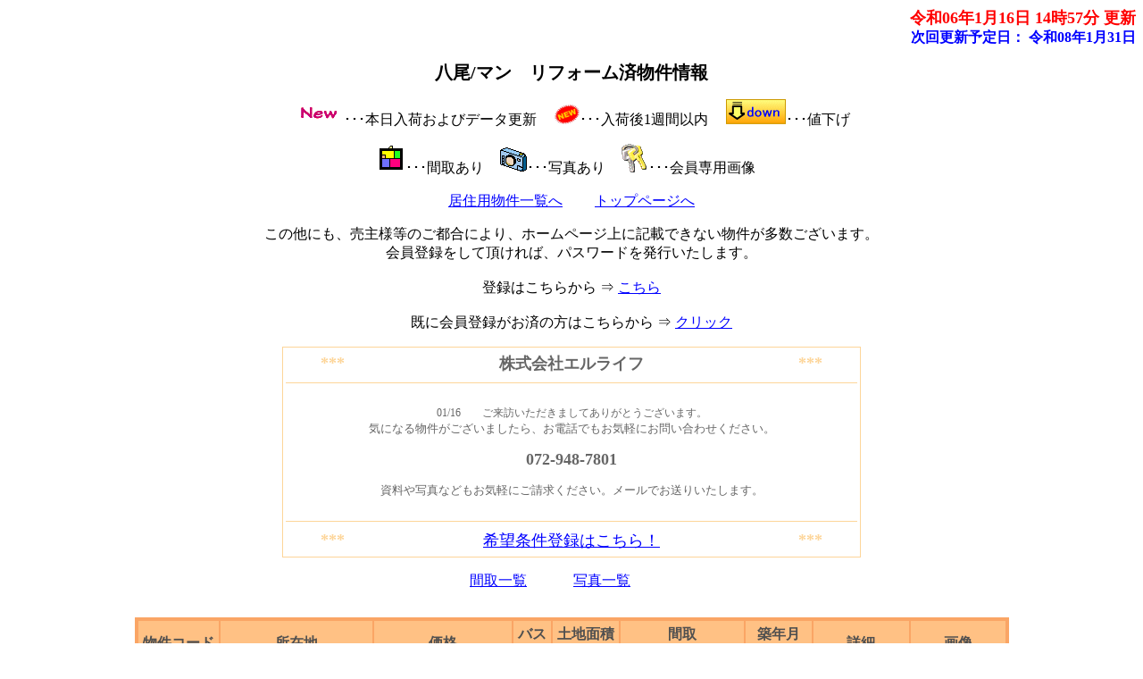

--- FILE ---
content_type: text/html
request_url: http://www.llife.co.jp/baibai/tokusen89.html
body_size: 13082
content:
<?xml version="1.0" encoding="Shift_JIS"?>
<!DOCTYPE html PUBLIC "-//W3C//DTD XHTML 1.0 Transitional//EN" "http://www.w3.org/TR/xhtml1/DTD/xhtml1-transitional.dtd">
<html xmlns="http://www.w3.org/1999/xhtml" lang="ja" xml:lang="ja">
<head>
<meta content="text/html; charset=Shift_JIS" http-equiv="Content-Type" />
<meta http-equiv="Content-Style-Type" content="text/css" />
<meta name="keywords" content="八尾/マン　リフォーム済,不動産,売買" />
<meta name="description" content="八尾/マン　リフォーム済物件の不動産物件情報は株式会社エルライフにお任せください。" />
<script src="option/js/jquery.js" type="text/javascript"></script>
<script src="option/js/popup.js" type="text/javascript"></script>
<link rel="stylesheet" href="option/css/lightbox.css" type="text/css" media="screen" />
<script src="option/js/prototype.lite.js" type="text/javascript"></script>
<script src="option/js/moo.fx.js" type="text/javascript"></script>
<script src="option/js/litebox-1.0.js" type="text/javascript"></script>
<link href="k_station.css" rel="stylesheet" type="text/css" />
<script type="text/javascript" src="option/koushinyotei.js"></script>
<title>八尾/マン　リフォーム済物件情報</title>
</head>
<body onload="initLightbox();popup_set();">

<script type="text/javascript" src="option/popup.js"></script>
<div id="container">
  <div id="header">
    <div id="update">
      <a name="IchiTop" id="IchiTop"></a><div class="update-time">令和06年1月16日 14時57分 更新</div>
      <div class="update-next">次回更新予定日：
        <script language="JavaScript" type="text/javascript">koushinyotei();</script>
      </div>
    </div>
    <div id="navi"><a name="top" id="top"></a>
      <h1>八尾/マン　リフォーム済物件情報</h1>
      <div class="description">
        <p>
           <img src="option/k_pic_new.gif" alt="本日入荷およびデータ更新" />･･･本日入荷およびデータ更新
&nbsp;&nbsp;&nbsp;
           <img src="option/k_pic_new1.gif" alt="入荷後1週間以内" />･･･入荷後1週間以内
&nbsp;&nbsp;&nbsp;
           <img src="option/pay-change.gif" alt="値下げ" />･･･値下げ
        </p>
        <p><img src="option/madori.gif" alt="間取あり" />･･･間取あり&nbsp;&nbsp;&nbsp;
           <img src="option/c.gif" alt="写真あり" />･･･写真あり&nbsp;&nbsp;&nbsp;
           <img src="option/key.gif" alt="会員専用画像" />･･･会員専用画像&nbsp;&nbsp;&nbsp;
        </p>
        <p><a href="b_bukken.html#Toku" target="_top" title="居住用物件一覧へ">居住用物件一覧へ</a>　　
           <a href="../" target="_top" title="トップページへ">トップページへ</a>
        </p>
        <p>
          この他にも、売主様等のご都合により、ホームページ上に記載できない物件が多数ございます。<br />会員登録をして頂ければ、パスワードを発行いたします。<br /><br />
          登録はこちらから ⇒ <a href="../cf_cgi3/kiboujoken.htm" target="_blank">こちら</a><br />
        <br />
          既に会員登録がお済の方はこちらから ⇒ <a href="kaiin/tokusen89.html">クリック</a><br />
        </p>
<table style="border:1px solid #fdd599;" align="center">
<tr>
<TD width="640" style="font-size:12px;" align="center">
<table border="0" align="center">
<tr>
<TD align="center"><FONT face="Verdana" color="#fdd599" size="+1"><B>***</B></FONT></TD>
<TD align="center" width="500"><FONT color="#666666"><B><FONT size="+1">株式会社エルライフ</FONT></B></FONT></TD>
<TD align="center"><FONT face="Verdana" color="#fdd599" size="+1"><B>***</B></FONT></TD>
</tr>
</table>
<hr size="1"color="#fdd599">
<table border="0"cellpadding="5" align="center">
<tr>
<TD width="640" style="font-size:12px;" align="center">
<P><FONT color="#666666">01/16　　ご来訪いただきましてありがとうございます。<BR>
</FONT><FONT size="-1" color="#666666">気になる物件がございましたら、お電話でもお気軽にお問い合わせください。</FONT><FONT color="#666666"><BR>
<BR>
<B><FONT size="+1">072-948-7801</FONT></B><BR>
<BR>
</FONT><FONT size="-1" color="#666666">資料や写真などもお気軽にご請求ください。メールでお送りいたします。</FONT></P>
</TD>
</tr>
</table>
<hr size="1"color="#fdd599">
<table border="0" align="center">
<tr>
<TD align="center"><FONT face="Verdana" color="#fdd599" size="+1"><B>***</B></FONT></TD>
<TD align="center" width="500"><FONT size="+1"><A href="http://www.llife.co.jp/cf_cgi3/kiboujoken.htm">希望条件登録はこちら！</A></FONT></TD>
<TD align="center"><FONT face="Verdana" color="#fdd599" size="+1"><B>***</B></FONT></TD>
</tr>
</table>
</TD>
</tr>
</table>

        <p>
          <a href="tokusen89l.html" title="間取一覧">間取一覧</a>　　　
          <a href="tokusen89p.html" title="写真一覧">写真一覧</a>　　　
        </p>
      </div>
    </div>
  </div>
  <div id="contents">
    <div id="station-box">
      <div class="station-block">
        <table cellpadding="5" cellspacing="0" class="station-table">
        <thead>
          <tr>
            <th>物件コード</th>
            <th>所在地</th>
            <th>価格</th>
            <th>バス<br />徒歩</th>
            <th>土地面積<br />建物面積</th>
            <th>間取<br />構造</th>
            <th>築年月<br />引渡時期</th>
            <th>詳細</th>
            <th>画像</th>
          </tr>
        </thead>
        <tbody>


        <tr>
          <td class="odd">53982</td>
          <td class="leftodd">八尾市山本町北８丁目</td>
          <td class="odd"><span class="yachin">1,148万円</span></td>
          <td class="odd">8分<br />2分</td>
          <td class="odd">&nbsp;<br />62.29m<sup>2</sup></td>
          <td class="odd">3LDK<br />鉄骨鉄筋ｺﾝｸﾘｰﾄ造</td>
          <td class="odd">S60/02<br />&nbsp;</td>
          <td class="odd">
            <img src="option/k_syodan.gif" border="0" alt="只今商談中の物件です。" /><br>
            <a href="syousai/10/53982dat.html" target="_blank" title="物件コード:53982の詳細ページへ"><img src="option/descript.gif"></a>
          </td>
          <td class="odd">
&nbsp;
          </td>
        </tr>
        <tr>
          <td class="even">56071</td>
          <td class="lefteven">八尾市北久宝寺1丁目</td>
          <td class="even"><span class="yachin">1,380万円</span></td>
          <td class="even">－<br />8分</td>
          <td class="even">&nbsp;<br />64.8m<sup>2</sup></td>
          <td class="even">3LDK<br />&nbsp;</td>
          <td class="even">S49/09<br />&nbsp;</td>
          <td class="even" rowspan="2">
            <a href="syousai/11/56071dat.html" target="_blank" title="物件コード:56071の詳細ページへ"><img src="option/descript.gif"></a>
          </td>
          <td class="even" rowspan="2">
<a href="1/m56071p1.jpg" rel="lightbox" title="" target="_blank"><img src="option/madori.gif" border="0" alt="間取あり" /></a><a href="4/m56071p4.jpg" rel="lightbox" title="" target="_blank"><img src="option/c.gif" border="0" alt="写真あり" /></a><a href="5/m56071p5.jpg" rel="lightbox" title="" target="_blank"><img src="option/c.gif" border="0" alt="写真あり" /></a>
          </td>
        </tr>
        <tr>
          <td colspan="7" class="even"><font color="#0000ff">駅徒歩８分</font></td>
        </tr>
        <tr>
          <td class="odd">56353</td>
          <td class="leftodd">八尾市北久宝寺1丁目</td>
          <td class="odd"><img src="option/pay-change.gif" onmouseover="opentext('<div>2024/01/06&nbsp;1,440万円&nbsp;→&nbsp;1,420万円</div>')" onmousedown="opentext('<div>2024/01/06&nbsp;1,440万円&nbsp;→&nbsp;1,420万円</div>')" onmouseout="opentext('')" /><span class="yachin">1,420万円</span></td>
          <td class="odd">－<br />8分</td>
          <td class="odd">&nbsp;<br />64.8m<sup>2</sup></td>
          <td class="odd">3LDK<br />&nbsp;</td>
          <td class="odd">S49/09<br />&nbsp;</td>
          <td class="odd" rowspan="2">
            <a href="syousai/11/56353dat.html" target="_blank" title="物件コード:56353の詳細ページへ"><img src="option/descript.gif"></a>
          </td>
          <td class="odd" rowspan="2">
<a href="1/m56353p1.jpg" rel="lightbox" title="" target="_blank"><img src="option/madori.gif" border="0" alt="間取あり" /></a><a href="4/m56353p4.jpg" rel="lightbox" title="" target="_blank"><img src="option/c.gif" border="0" alt="写真あり" /></a><a href="5/m56353p5.jpg" rel="lightbox" title="" target="_blank"><img src="option/c.gif" border="0" alt="写真あり" /></a>
          </td>
        </tr>
        <tr>
          <td colspan="7" class="odd"><font color="#0000ff">駅徒歩８分</font></td>
        </tr>
        <tr>
          <td class="even">56354</td>
          <td class="lefteven">八尾市北久宝寺1丁目</td>
          <td class="even"><span class="yachin">1,420万円</span></td>
          <td class="even">－<br />8分</td>
          <td class="even">&nbsp;<br />64.8m<sup>2</sup></td>
          <td class="even">3LDK<br />&nbsp;</td>
          <td class="even">S49/09<br />&nbsp;</td>
          <td class="even" rowspan="2">
            <a href="syousai/11/56354dat.html" target="_blank" title="物件コード:56354の詳細ページへ"><img src="option/descript.gif"></a>
          </td>
          <td class="even" rowspan="2">
<a href="1/m56354p1.jpg" rel="lightbox" title="" target="_blank"><img src="option/madori.gif" border="0" alt="間取あり" /></a><a href="4/m56354p4.jpg" rel="lightbox" title="" target="_blank"><img src="option/c.gif" border="0" alt="写真あり" /></a><a href="5/m56354p5.jpg" rel="lightbox" title="" target="_blank"><img src="option/c.gif" border="0" alt="写真あり" /></a>
          </td>
        </tr>
        <tr>
          <td colspan="7" class="even"><font color="#0000ff">駅徒歩８分</font></td>
        </tr>
        <tr>
          <td class="odd">52586</td>
          <td class="leftodd">八尾市竹渕西３丁目</td>
          <td class="odd"><span class="yachin">1,480万円</span></td>
          <td class="odd">－<br />13分</td>
          <td class="odd">&nbsp;<br />59.4m<sup>2</sup></td>
          <td class="odd">2LDK<br />鉄骨鉄筋ｺﾝｸﾘｰﾄ造</td>
          <td class="odd">H02/08<br />&nbsp;</td>
          <td class="odd">
            <img src="option/k_syodan.gif" border="0" alt="只今商談中の物件です。" /><br>
            <a href="syousai/10/52586dat.html" target="_blank" title="物件コード:52586の詳細ページへ"><img src="option/descript.gif"></a>
          </td>
          <td class="odd">
&nbsp;
          </td>
        </tr>
        <tr>
          <td class="even">56796</td>
          <td class="lefteven">八尾市本町4丁目</td>
          <td class="even"><span class="yachin">1,598万円</span></td>
          <td class="even">－<br />7分</td>
          <td class="even">&nbsp;<br />67.8m<sup>2</sup></td>
          <td class="even">3LDK<br />&nbsp;</td>
          <td class="even">S50/09<br />&nbsp;</td>
          <td class="even">
            <img src="option/k_reach.gif" border="0" alt="御成約頂きました。" />
          </td>
          <td class="even">
&nbsp;
          </td>
        </tr>
        <tr>
          <td class="odd">57374</td>
          <td class="leftodd">八尾市柏村町3丁目</td>
          <td class="odd"><span class="yachin">1,599万円</span></td>
          <td class="odd">－<br />4分</td>
          <td class="odd">&nbsp;<br />67.32m<sup>2</sup></td>
          <td class="odd">3LDK<br />&nbsp;</td>
          <td class="odd">S63/04<br />&nbsp;</td>
          <td class="odd" rowspan="2">
            <a href="syousai/11/57374dat.html" target="_blank" title="物件コード:57374の詳細ページへ"><img src="option/descript.gif"></a>
          </td>
          <td class="odd" rowspan="2">
<a href="1/m57374p1.jpg" rel="lightbox" title="" target="_blank"><img src="option/madori.gif" border="0" alt="間取あり" /></a><a href="4/m57374p4.jpg" rel="lightbox" title="" target="_blank"><img src="option/c.gif" border="0" alt="写真あり" /></a><a href="5/m57374p5.jpg" rel="lightbox" title="" target="_blank"><img src="option/c.gif" border="0" alt="写真あり" /></a>
          </td>
        </tr>
        <tr>
          <td colspan="7" class="odd"><font color="#0000ff">駅徒歩４分　リフォーム済</font></td>
        </tr>
          </tbody>
        </table>
      </div>
    </div>
    <div class="description">
<script src="http://www.google-analytics.com/urchin.js" type="text/javascript">
</script>
<script type="text/javascript">
try {
_uacct = "UA-3672801-1";
urchinTracker();
} catch(err) {}</script>
    </div>
  <div id="navi-footer">
    <div id="footer">
    <table cellpadding="5" cellspacing="0" class="company-station-table" summary="会社情報">
      <tbody>
        <tr>
          <td class="icom1" colspan="2">会社情報</td>
        </tr>
        <tr>
          <td class="icom2">会社名</td>
          <td class="icom3">株式会社エルライフ</td>
        </tr>
        <tr>
          <td class="icom2">免許番号</td>
          <td class="icom3">大阪府知事免許第52529号</td>
        </tr>
        <tr>
          <td class="icom2">住所</td>
          <td class="icom3">〒581-0032　八尾市弓削町三丁目83-2</td>
        </tr>
        <tr>
          <td class="icom2">電話番号</td>
          <td class="icom3">072-948-7801</td>
        </tr>
        <tr>
          <td class="icom2">FAX番号</td>
          <td class="icom3">072-948-7802</td>
        </tr>
      </tbody>
    </table>
    </div>
  </div>
</div>
</body>
</html>



--- FILE ---
content_type: text/css
request_url: http://www.llife.co.jp/baibai/k_station.css
body_size: 6144
content:
body  {
    font-size: 16px;
    text-align: center;
    font-family: 'ＭＳ Ｐゴシック' ;
    background-color: #ffffff;
    background-attachment: fixed;
}
h1 {
    font-size: 20px;
    color: #000000;
}
img {
    border: none;
}
#container {
    text-align: center;
    width: 100%;
}
#update {
    text-align: right;
    width: 100%;
}
.update-time {
    font-size: 18px;
    font-weight: bold;
    color: #ff0000;
}
.update-next {
    font-size: 16px;
    font-weight: bold;
    color: #0000ff;
}
#navi {
    width: 100%;
    text-align: center;
    margin: 15px 0px 30px;
    color: #000000;
}
#navi-footer {
    width: 100%;
    text-align: center;
    margin: 15px 0px 30px;
    color: #000000;
}
.description {
    color: #000000;
}
.menu {
    text-align: left;
}
#map-header {
    width: 760px;
    margin-right: auto;
    margin-left: auto;
    text-align: center;
    background-color: #ffc184;
    border: 3px solid #faa565;
}
.map-title {
    font-weight: bold;
    font-size: 23px;
    color: #4f4f4f;
}
#attention {
    width: 696px;
    height: 15px;
    color: #4f4f4f;
    background-color: #ffc184;
}
td.data {
    text-align: left;
    background-color: #ffecd9;
    color: #000000;
}
td.picture {
    text-align: center;
    background-color: #ffecd9;
    color: #000000;
}
td.mappay {
    text-align: left;
    background-color: #ffecd9;
    color: #FF0000;
    font-weight: bold;
}
td.title {
    white-space: nowrap;
}
.count {
    width: 700px;
    text-align: right;
    color: #ff0000;
    font-weight: bold;
    margin-right: auto;
    margin-left: auto;
}
span.yachin {
    color: #FF0000;
    font-weight: bold;
    font-size: 18px;
}
#contents {
    width: 100%;
    text-align: center;
    margin-right: auto;
    margin-left: auto;
}
.contact {
    text-align: center;
}
#station-box {
    width: 100%;
}
.station-block {
    margin-bottom: 20px;
}
.station-table {
    border: 3px solid #faa565;
    font-size: 16px;
    width: auto;
    text-align: center;
    margin-right: auto;
    margin-left: auto;
}
.station-table th {
    white-space: nowrap;
    border: 1px solid #faa565;
    background-color: #ffc184;
    color: #4f4f4f;
}
.station-table td {
    border: 1px solid #faa565;
    text-align: center;
}
.station-table td.odd {
    background-color: #ffffff;
    color: #000000;
}
.station-table td.even {
    background-color: #ffecd9;
    color: #000000;
}
.station-table td.leftodd {
    text-align: left;
    background-color: #ffffff;
    color: #000000;
}
.station-table td.lefteven {
    text-align: left;
    background-color: #ffecd9;
    color: #000000;
}
.company-station-table {
    border: 3px solid #faa565;
    font-size: 16px;
    margin-right: auto;
    margin-left: auto;
    width: 540px;
}
.company-station-table td {
    border: 1px solid #faa565;
}
.company-station-table td.icom1 {
    background-color: #ffc184;
    color: #4f4f4f;
    font-weight: bold;
    text-align: center;
}
.company-station-table td.icom2 {
    background-color: #ffc184;
    color: #4f4f4f;
    text-align: left;
    width: 170px;
}
.company-station-table td.icom3 {
   background-color: #ffffff;
   color: #000000;
    text-align: left;
}
#image-box {
    width: 660px;
    margin-right: auto;
    margin-left: auto;
}
.image-block {
    margin-bottom: 20px;
}
.image-table {
    border: 3px solid #faa565;
    font-size: 16px;
    width: 100%;
    text-align: center;
    margin-right: auto;
    margin-left: auto;
    margin-bottom: 5px;
}
.image-table td.even {
    border: 1px solid #faa565;
    font-weight: bold;
    font-size: 18px;
    background-color: #ffecd9;
    color: #000000;
    width: 160px;
}
.image-table td.odd {
    border: 1px solid #faa565;
    font-weight: bold;
    font-size: 18px;
    background-color: #ffffff;
    color: #000000;
    width: 25%;
}
.image-table td.odd-img {
    border: 1px solid #faa565;
    font-weight: bold;
    font-size: 18px;
    background-color: #ffecd9;
    color: #000000;
    width: 160px;
    height: 160px;
}
.image-table td.yachin {
    border: 1px solid #faa565;
    font-weight: bold;
    font-size: 18px;
    background-color: #ffc184;
    color: #4f4f4f;
    width: 160px;
}
#footer {
    margin-bottom: 20px;
    width: 640px;
    margin-right: auto;
    margin-left: auto;
}
div.center-pos {
    text-align: center;
}
.search-items {
    border: 3px solid #faa565;
    font-size: 16px;
    width: 640px;
    margin-right: auto;
    margin-left: auto;
}
.search-items td {
    border: 1px solid #faa565;
}
.search-items td.main-title {
    text-align: center;
    font-weight: bold;
    background-color: #ffc184;
    color: #4f4f4f;
    padding: 5px;
}
.search-items td.search-title {
    text-align: center;
    font-weight: bold;
    background-color: #ffc184;
    color: #4f4f4f;
    padding: 5px;
    width: 25%;
}
.search-items td.search-data {
    text-align: left;
    background-color: #ffffff;
    padding: 5px;
    width: 60%;
}
.search-items td.search-button {
    width: 15%;
    background-color: #ffffff;
    text-align: center;
}
.sort-items {
    font-size: 16px;
    text-align: left;
    width: 640px;
    margin-top: 5px;
    margin-right: auto;
    margin-left: auto;
}
.sort-title {    border: 1px solid #faa565;
    background-color: #ffc184;
    color: #4f4f4f;
    padding: 5px;
    text-align: center;
    margin-right: auto;
    margin-left: auto;
}.sort-item {
    margin-left: 5px;
}
span.red {
    color: #ff0000;
    text-align: center;
    font-size: 20px;
    font-weight: bold;
}
div.paging {
    color: #000000;
    text-align: center;
}
#prepare {
    background-color: #000000;
    width: 700px;
    height: 500px;
    font-size: 24px;
    text-align: center;
    font-weight: bold;
    color: #ffffff;
}
.address {
   text-align: left;
}
span.popup{
    display: block;
    text-align: center;
}
#largePop{
    display:none;
    position: absolute;
    top:0;
    left:0;
    margin-top:0;
    margin-left:0;
    background-color: #FFFFFF;
    border: 1px solid #9999FF;
    width: 250px;
    height: 250px;
    text-align: center;
}
a:link { color: #0000ff }a:visited { color: #800080 }